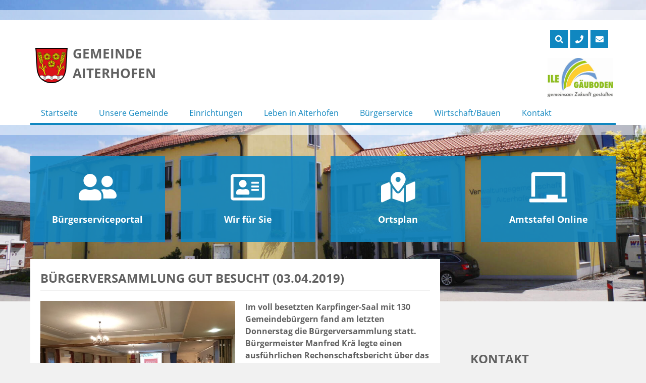

--- FILE ---
content_type: text/html; charset=UTF-8
request_url: https://www.aiterhofen.de/archiv-2019/buergerversammlung-gut-besucht-03-04-2019/
body_size: 16637
content:
<!doctype html>
<html lang="de">
<head>
	<meta charset="UTF-8">
	<meta name="viewport" content="width=device-width, initial-scale=1">
    <meta name="handheldfriendly" content="true" />
	<link rel="profile" href="https://gmpg.org/xfn/11">

    <!-- Stylesheet -->
    <link data-minify="1" rel="stylesheet" href="https://www.aiterhofen.de/wp-content/cache/min/1/wp-content/themes/gemeinde/assets/css/stylesheet.css?ver=1765785262">

    <!--    Preload Fonts-->
    <link rel="preload" href="https://www.aiterhofen.de/wp-content/themes/gemeinde/assets/webfonts/opensans/open-sans-v15-latin-300.woff2" as="font" type="font/woff2" crossorigin>
    <link rel="preload" href="https://www.aiterhofen.de/wp-content/themes/gemeinde/assets/webfonts/opensans/open-sans-v15-latin-regular.woff2" as="font" type="font/woff2" crossorigin>
    <link rel="preload" href="https://www.aiterhofen.de/wp-content/themes/gemeinde/assets/webfonts/opensans/open-sans-v15-latin-700.woff2" as="font" type="font/woff2" crossorigin>
    <link rel="preload" href="https://www.aiterhofen.de/wp-content/themes/gemeinde/assets/webfonts/fontawesome/fa-light-300.woff2" as="font" type="font/woff2" crossorigin>
    <link rel="preload" href="https://www.aiterhofen.de/wp-content/themes/gemeinde/assets/webfonts/fontawesome/fa-solid-900.woff2" as="font" type="font/woff2" crossorigin>
    <link rel="preload" href="https://www.aiterhofen.de/wp-content/themes/gemeinde/assets/webfonts/fontawesome/fa-regular-400.woff2" as="font" type="font/woff2" crossorigin>
    <link rel="preload" href="https://www.aiterhofen.de/wp-content/themes/gemeinde/assets/webfonts/fontawesome/fa-brands-400.woff2" as="font" type="font/woff2" crossorigin>
    <link rel="preload" href="https://www.aiterhofen.de/wp-content/themes/gemeinde/assets/webfonts/fontawesome/fa-duotone-900.woff2" as="font" type="font/woff2" crossorigin>


    <!-- FontAwsome -->
    <link data-minify="1" rel="stylesheet" href="https://www.aiterhofen.de/wp-content/cache/min/1/wp-content/themes/gemeinde/assets/css/fontawesome/all.css?ver=1765785262">

    <!-- Favicons -->
    <link rel="apple-touch-icon" sizes="57x57" href="https://www.aiterhofen.de/wp-content/themes/gemeinde/assets/img/favicons/apple-icon-57x57.png">
    <link rel="apple-touch-icon" sizes="60x60" href="https://www.aiterhofen.de/wp-content/themes/gemeinde/assets/img/favicons/apple-icon-60x60.png">
    <link rel="apple-touch-icon" sizes="72x72" href="https://www.aiterhofen.de/wp-content/themes/gemeinde/assets/img/favicons/apple-icon-72x72.png">
    <link rel="apple-touch-icon" sizes="76x76" href="https://www.aiterhofen.de/wp-content/themes/gemeinde/assets/img/favicons/apple-icon-76x76.png">
    <link rel="apple-touch-icon" sizes="114x114" href="https://www.aiterhofen.de/wp-content/themes/gemeinde/assets/img/favicons/apple-icon-114x114.png">
    <link rel="apple-touch-icon" sizes="120x120" href="https://www.aiterhofen.de/wp-content/themes/gemeinde/assets/img/favicons/apple-icon-120x120.png">
    <link rel="apple-touch-icon" sizes="144x144" href="https://www.aiterhofen.de/wp-content/themes/gemeinde/assets/img/favicons/apple-icon-144x144.png">
    <link rel="apple-touch-icon" sizes="152x152" href="https://www.aiterhofen.de/wp-content/themes/gemeinde/assets/img/favicons/apple-icon-152x152.png">
    <link rel="apple-touch-icon" sizes="180x180" href="https://www.aiterhofen.de/wp-content/themes/gemeinde/assets/img/favicons/apple-icon-180x180.png">
    <link rel="icon" type="image/png" sizes="192x192"  href="https://www.aiterhofen.de/wp-content/themes/gemeinde/assets/img/favicons/android-icon-192x192.png">
    <link rel="icon" type="image/png" sizes="32x32" href="https://www.aiterhofen.de/wp-content/themes/gemeinde/assets/img/favicons/favicon-32x32.png">
    <link rel="icon" type="image/png" sizes="96x96" href="https://www.aiterhofen.de/wp-content/themes/gemeinde/assets/img/favicons/favicon-96x96.png">
    <link rel="icon" type="image/png" sizes="16x16" href="https://www.aiterhofen.de/wp-content/themes/gemeinde/assets/img/favicons/favicon-16x16.png">
    <link rel="manifest" href="https://www.aiterhofen.de/wp-content/themes/gemeinde/assets/img/favicons/manifest.json">
    <meta name="msapplication-TileColor" content="#ffffff">
    <meta name="msapplication-TileImage" content="https://www.aiterhofen.de/wp-content/themes/gemeinde/assets/img/favicons/ms-icon-144x144.png">
    <meta name="theme-color" content="#ffffff">

    
	

<meta name='robots' content='index, follow, max-image-preview:large, max-snippet:-1, max-video-preview:-1' />

	<!-- This site is optimized with the Yoast SEO plugin v26.5 - https://yoast.com/wordpress/plugins/seo/ -->
	<title>Bürgerversammlung gut besucht (03.04.2019) - Gemeinde Aiterhofen</title>
	<meta name="description" content="Im voll besetzten Karpfinger-Saal mit 130 Gemeindebürgern fand am letzten Donnerstag die Bürgerversammlung statt." />
	<link rel="canonical" href="https://www.aiterhofen.de/archiv-2019/buergerversammlung-gut-besucht-03-04-2019/" />
	<meta property="og:locale" content="de_DE" />
	<meta property="og:type" content="article" />
	<meta property="og:title" content="Bürgerversammlung gut besucht (03.04.2019) - Gemeinde Aiterhofen" />
	<meta property="og:description" content="Im voll besetzten Karpfinger-Saal mit 130 Gemeindebürgern fand am letzten Donnerstag die Bürgerversammlung statt." />
	<meta property="og:url" content="https://www.aiterhofen.de/archiv-2019/buergerversammlung-gut-besucht-03-04-2019/" />
	<meta property="og:site_name" content="Gemeinde Aiterhofen" />
	<meta property="article:published_time" content="2019-04-03T07:35:00+00:00" />
	<meta property="article:modified_time" content="2020-12-21T14:38:30+00:00" />
	<meta property="og:image" content="https://www.aiterhofen.de/wp-content/uploads/2020/10/l_6380.edcfdfaf1f132fa5a6e767c296f79a19.jpg" />
	<meta property="og:image:width" content="768" />
	<meta property="og:image:height" content="576" />
	<meta property="og:image:type" content="image/jpeg" />
	<meta name="author" content="Sandra Stöckel" />
	<meta name="twitter:card" content="summary_large_image" />
	<meta name="twitter:label1" content="Verfasst von" />
	<meta name="twitter:data1" content="Sandra Stöckel" />
	<meta name="twitter:label2" content="Geschätzte Lesezeit" />
	<meta name="twitter:data2" content="5 Minuten" />
	<script type="application/ld+json" class="yoast-schema-graph">{"@context":"https://schema.org","@graph":[{"@type":"WebPage","@id":"https://www.aiterhofen.de/archiv-2019/buergerversammlung-gut-besucht-03-04-2019/","url":"https://www.aiterhofen.de/archiv-2019/buergerversammlung-gut-besucht-03-04-2019/","name":"Bürgerversammlung gut besucht (03.04.2019) - Gemeinde Aiterhofen","isPartOf":{"@id":"https://www.aiterhofen.de/#website"},"primaryImageOfPage":{"@id":"https://www.aiterhofen.de/archiv-2019/buergerversammlung-gut-besucht-03-04-2019/#primaryimage"},"image":{"@id":"https://www.aiterhofen.de/archiv-2019/buergerversammlung-gut-besucht-03-04-2019/#primaryimage"},"thumbnailUrl":"https://www.aiterhofen.de/wp-content/uploads/2020/10/l_6380.edcfdfaf1f132fa5a6e767c296f79a19.jpg","datePublished":"2019-04-03T07:35:00+00:00","dateModified":"2020-12-21T14:38:30+00:00","author":{"@id":"https://www.aiterhofen.de/#/schema/person/07e1381e36f4554c82de008213ade683"},"description":"Im voll besetzten Karpfinger-Saal mit 130 Gemeindebürgern fand am letzten Donnerstag die Bürgerversammlung statt.","breadcrumb":{"@id":"https://www.aiterhofen.de/archiv-2019/buergerversammlung-gut-besucht-03-04-2019/#breadcrumb"},"inLanguage":"de","potentialAction":[{"@type":"ReadAction","target":["https://www.aiterhofen.de/archiv-2019/buergerversammlung-gut-besucht-03-04-2019/"]}]},{"@type":"ImageObject","inLanguage":"de","@id":"https://www.aiterhofen.de/archiv-2019/buergerversammlung-gut-besucht-03-04-2019/#primaryimage","url":"https://www.aiterhofen.de/wp-content/uploads/2020/10/l_6380.edcfdfaf1f132fa5a6e767c296f79a19.jpg","contentUrl":"https://www.aiterhofen.de/wp-content/uploads/2020/10/l_6380.edcfdfaf1f132fa5a6e767c296f79a19.jpg","width":768,"height":576,"caption":"gut besuchte Bürgerversammlung"},{"@type":"BreadcrumbList","@id":"https://www.aiterhofen.de/archiv-2019/buergerversammlung-gut-besucht-03-04-2019/#breadcrumb","itemListElement":[{"@type":"ListItem","position":1,"name":"Startseite","item":"https://www.aiterhofen.de/"},{"@type":"ListItem","position":2,"name":"Bürgerversammlung gut besucht (03.04.2019)"}]},{"@type":"WebSite","@id":"https://www.aiterhofen.de/#website","url":"https://www.aiterhofen.de/","name":"Gemeinde Aiterhofen","description":"","potentialAction":[{"@type":"SearchAction","target":{"@type":"EntryPoint","urlTemplate":"https://www.aiterhofen.de/?s={search_term_string}"},"query-input":{"@type":"PropertyValueSpecification","valueRequired":true,"valueName":"search_term_string"}}],"inLanguage":"de"},{"@type":"Person","@id":"https://www.aiterhofen.de/#/schema/person/07e1381e36f4554c82de008213ade683","name":"Sandra Stöckel"}]}</script>
	<!-- / Yoast SEO plugin. -->



<link rel="alternate" type="application/rss+xml" title="Gemeinde Aiterhofen &raquo; Feed" href="https://www.aiterhofen.de/feed/" />
<link rel="alternate" type="application/rss+xml" title="Gemeinde Aiterhofen &raquo; Kommentar-Feed" href="https://www.aiterhofen.de/comments/feed/" />
<link rel="alternate" title="oEmbed (JSON)" type="application/json+oembed" href="https://www.aiterhofen.de/wp-json/oembed/1.0/embed?url=https%3A%2F%2Fwww.aiterhofen.de%2Farchiv-2019%2Fbuergerversammlung-gut-besucht-03-04-2019%2F" />
<link rel="alternate" title="oEmbed (XML)" type="text/xml+oembed" href="https://www.aiterhofen.de/wp-json/oembed/1.0/embed?url=https%3A%2F%2Fwww.aiterhofen.de%2Farchiv-2019%2Fbuergerversammlung-gut-besucht-03-04-2019%2F&#038;format=xml" />
<style id='wp-img-auto-sizes-contain-inline-css' type='text/css'>
img:is([sizes=auto i],[sizes^="auto," i]){contain-intrinsic-size:3000px 1500px}
/*# sourceURL=wp-img-auto-sizes-contain-inline-css */
</style>
<style id='wp-emoji-styles-inline-css' type='text/css'>

	img.wp-smiley, img.emoji {
		display: inline !important;
		border: none !important;
		box-shadow: none !important;
		height: 1em !important;
		width: 1em !important;
		margin: 0 0.07em !important;
		vertical-align: -0.1em !important;
		background: none !important;
		padding: 0 !important;
	}
/*# sourceURL=wp-emoji-styles-inline-css */
</style>
<style id='wp-block-library-inline-css' type='text/css'>
:root{--wp-block-synced-color:#7a00df;--wp-block-synced-color--rgb:122,0,223;--wp-bound-block-color:var(--wp-block-synced-color);--wp-editor-canvas-background:#ddd;--wp-admin-theme-color:#007cba;--wp-admin-theme-color--rgb:0,124,186;--wp-admin-theme-color-darker-10:#006ba1;--wp-admin-theme-color-darker-10--rgb:0,107,160.5;--wp-admin-theme-color-darker-20:#005a87;--wp-admin-theme-color-darker-20--rgb:0,90,135;--wp-admin-border-width-focus:2px}@media (min-resolution:192dpi){:root{--wp-admin-border-width-focus:1.5px}}.wp-element-button{cursor:pointer}:root .has-very-light-gray-background-color{background-color:#eee}:root .has-very-dark-gray-background-color{background-color:#313131}:root .has-very-light-gray-color{color:#eee}:root .has-very-dark-gray-color{color:#313131}:root .has-vivid-green-cyan-to-vivid-cyan-blue-gradient-background{background:linear-gradient(135deg,#00d084,#0693e3)}:root .has-purple-crush-gradient-background{background:linear-gradient(135deg,#34e2e4,#4721fb 50%,#ab1dfe)}:root .has-hazy-dawn-gradient-background{background:linear-gradient(135deg,#faaca8,#dad0ec)}:root .has-subdued-olive-gradient-background{background:linear-gradient(135deg,#fafae1,#67a671)}:root .has-atomic-cream-gradient-background{background:linear-gradient(135deg,#fdd79a,#004a59)}:root .has-nightshade-gradient-background{background:linear-gradient(135deg,#330968,#31cdcf)}:root .has-midnight-gradient-background{background:linear-gradient(135deg,#020381,#2874fc)}:root{--wp--preset--font-size--normal:16px;--wp--preset--font-size--huge:42px}.has-regular-font-size{font-size:1em}.has-larger-font-size{font-size:2.625em}.has-normal-font-size{font-size:var(--wp--preset--font-size--normal)}.has-huge-font-size{font-size:var(--wp--preset--font-size--huge)}.has-text-align-center{text-align:center}.has-text-align-left{text-align:left}.has-text-align-right{text-align:right}.has-fit-text{white-space:nowrap!important}#end-resizable-editor-section{display:none}.aligncenter{clear:both}.items-justified-left{justify-content:flex-start}.items-justified-center{justify-content:center}.items-justified-right{justify-content:flex-end}.items-justified-space-between{justify-content:space-between}.screen-reader-text{border:0;clip-path:inset(50%);height:1px;margin:-1px;overflow:hidden;padding:0;position:absolute;width:1px;word-wrap:normal!important}.screen-reader-text:focus{background-color:#ddd;clip-path:none;color:#444;display:block;font-size:1em;height:auto;left:5px;line-height:normal;padding:15px 23px 14px;text-decoration:none;top:5px;width:auto;z-index:100000}html :where(.has-border-color){border-style:solid}html :where([style*=border-top-color]){border-top-style:solid}html :where([style*=border-right-color]){border-right-style:solid}html :where([style*=border-bottom-color]){border-bottom-style:solid}html :where([style*=border-left-color]){border-left-style:solid}html :where([style*=border-width]){border-style:solid}html :where([style*=border-top-width]){border-top-style:solid}html :where([style*=border-right-width]){border-right-style:solid}html :where([style*=border-bottom-width]){border-bottom-style:solid}html :where([style*=border-left-width]){border-left-style:solid}html :where(img[class*=wp-image-]){height:auto;max-width:100%}:where(figure){margin:0 0 1em}html :where(.is-position-sticky){--wp-admin--admin-bar--position-offset:var(--wp-admin--admin-bar--height,0px)}@media screen and (max-width:600px){html :where(.is-position-sticky){--wp-admin--admin-bar--position-offset:0px}}

/*# sourceURL=wp-block-library-inline-css */
</style><style id='wp-block-paragraph-inline-css' type='text/css'>
.is-small-text{font-size:.875em}.is-regular-text{font-size:1em}.is-large-text{font-size:2.25em}.is-larger-text{font-size:3em}.has-drop-cap:not(:focus):first-letter{float:left;font-size:8.4em;font-style:normal;font-weight:100;line-height:.68;margin:.05em .1em 0 0;text-transform:uppercase}body.rtl .has-drop-cap:not(:focus):first-letter{float:none;margin-left:.1em}p.has-drop-cap.has-background{overflow:hidden}:root :where(p.has-background){padding:1.25em 2.375em}:where(p.has-text-color:not(.has-link-color)) a{color:inherit}p.has-text-align-left[style*="writing-mode:vertical-lr"],p.has-text-align-right[style*="writing-mode:vertical-rl"]{rotate:180deg}
/*# sourceURL=https://www.aiterhofen.de/wp-includes/blocks/paragraph/style.min.css */
</style>
<style id='global-styles-inline-css' type='text/css'>
:root{--wp--preset--aspect-ratio--square: 1;--wp--preset--aspect-ratio--4-3: 4/3;--wp--preset--aspect-ratio--3-4: 3/4;--wp--preset--aspect-ratio--3-2: 3/2;--wp--preset--aspect-ratio--2-3: 2/3;--wp--preset--aspect-ratio--16-9: 16/9;--wp--preset--aspect-ratio--9-16: 9/16;--wp--preset--color--black: #000000;--wp--preset--color--cyan-bluish-gray: #abb8c3;--wp--preset--color--white: #ffffff;--wp--preset--color--pale-pink: #f78da7;--wp--preset--color--vivid-red: #cf2e2e;--wp--preset--color--luminous-vivid-orange: #ff6900;--wp--preset--color--luminous-vivid-amber: #fcb900;--wp--preset--color--light-green-cyan: #7bdcb5;--wp--preset--color--vivid-green-cyan: #00d084;--wp--preset--color--pale-cyan-blue: #8ed1fc;--wp--preset--color--vivid-cyan-blue: #0693e3;--wp--preset--color--vivid-purple: #9b51e0;--wp--preset--gradient--vivid-cyan-blue-to-vivid-purple: linear-gradient(135deg,rgb(6,147,227) 0%,rgb(155,81,224) 100%);--wp--preset--gradient--light-green-cyan-to-vivid-green-cyan: linear-gradient(135deg,rgb(122,220,180) 0%,rgb(0,208,130) 100%);--wp--preset--gradient--luminous-vivid-amber-to-luminous-vivid-orange: linear-gradient(135deg,rgb(252,185,0) 0%,rgb(255,105,0) 100%);--wp--preset--gradient--luminous-vivid-orange-to-vivid-red: linear-gradient(135deg,rgb(255,105,0) 0%,rgb(207,46,46) 100%);--wp--preset--gradient--very-light-gray-to-cyan-bluish-gray: linear-gradient(135deg,rgb(238,238,238) 0%,rgb(169,184,195) 100%);--wp--preset--gradient--cool-to-warm-spectrum: linear-gradient(135deg,rgb(74,234,220) 0%,rgb(151,120,209) 20%,rgb(207,42,186) 40%,rgb(238,44,130) 60%,rgb(251,105,98) 80%,rgb(254,248,76) 100%);--wp--preset--gradient--blush-light-purple: linear-gradient(135deg,rgb(255,206,236) 0%,rgb(152,150,240) 100%);--wp--preset--gradient--blush-bordeaux: linear-gradient(135deg,rgb(254,205,165) 0%,rgb(254,45,45) 50%,rgb(107,0,62) 100%);--wp--preset--gradient--luminous-dusk: linear-gradient(135deg,rgb(255,203,112) 0%,rgb(199,81,192) 50%,rgb(65,88,208) 100%);--wp--preset--gradient--pale-ocean: linear-gradient(135deg,rgb(255,245,203) 0%,rgb(182,227,212) 50%,rgb(51,167,181) 100%);--wp--preset--gradient--electric-grass: linear-gradient(135deg,rgb(202,248,128) 0%,rgb(113,206,126) 100%);--wp--preset--gradient--midnight: linear-gradient(135deg,rgb(2,3,129) 0%,rgb(40,116,252) 100%);--wp--preset--font-size--small: 13px;--wp--preset--font-size--medium: 20px;--wp--preset--font-size--large: 36px;--wp--preset--font-size--x-large: 42px;--wp--preset--spacing--20: 0.44rem;--wp--preset--spacing--30: 0.67rem;--wp--preset--spacing--40: 1rem;--wp--preset--spacing--50: 1.5rem;--wp--preset--spacing--60: 2.25rem;--wp--preset--spacing--70: 3.38rem;--wp--preset--spacing--80: 5.06rem;--wp--preset--shadow--natural: 6px 6px 9px rgba(0, 0, 0, 0.2);--wp--preset--shadow--deep: 12px 12px 50px rgba(0, 0, 0, 0.4);--wp--preset--shadow--sharp: 6px 6px 0px rgba(0, 0, 0, 0.2);--wp--preset--shadow--outlined: 6px 6px 0px -3px rgb(255, 255, 255), 6px 6px rgb(0, 0, 0);--wp--preset--shadow--crisp: 6px 6px 0px rgb(0, 0, 0);}:where(.is-layout-flex){gap: 0.5em;}:where(.is-layout-grid){gap: 0.5em;}body .is-layout-flex{display: flex;}.is-layout-flex{flex-wrap: wrap;align-items: center;}.is-layout-flex > :is(*, div){margin: 0;}body .is-layout-grid{display: grid;}.is-layout-grid > :is(*, div){margin: 0;}:where(.wp-block-columns.is-layout-flex){gap: 2em;}:where(.wp-block-columns.is-layout-grid){gap: 2em;}:where(.wp-block-post-template.is-layout-flex){gap: 1.25em;}:where(.wp-block-post-template.is-layout-grid){gap: 1.25em;}.has-black-color{color: var(--wp--preset--color--black) !important;}.has-cyan-bluish-gray-color{color: var(--wp--preset--color--cyan-bluish-gray) !important;}.has-white-color{color: var(--wp--preset--color--white) !important;}.has-pale-pink-color{color: var(--wp--preset--color--pale-pink) !important;}.has-vivid-red-color{color: var(--wp--preset--color--vivid-red) !important;}.has-luminous-vivid-orange-color{color: var(--wp--preset--color--luminous-vivid-orange) !important;}.has-luminous-vivid-amber-color{color: var(--wp--preset--color--luminous-vivid-amber) !important;}.has-light-green-cyan-color{color: var(--wp--preset--color--light-green-cyan) !important;}.has-vivid-green-cyan-color{color: var(--wp--preset--color--vivid-green-cyan) !important;}.has-pale-cyan-blue-color{color: var(--wp--preset--color--pale-cyan-blue) !important;}.has-vivid-cyan-blue-color{color: var(--wp--preset--color--vivid-cyan-blue) !important;}.has-vivid-purple-color{color: var(--wp--preset--color--vivid-purple) !important;}.has-black-background-color{background-color: var(--wp--preset--color--black) !important;}.has-cyan-bluish-gray-background-color{background-color: var(--wp--preset--color--cyan-bluish-gray) !important;}.has-white-background-color{background-color: var(--wp--preset--color--white) !important;}.has-pale-pink-background-color{background-color: var(--wp--preset--color--pale-pink) !important;}.has-vivid-red-background-color{background-color: var(--wp--preset--color--vivid-red) !important;}.has-luminous-vivid-orange-background-color{background-color: var(--wp--preset--color--luminous-vivid-orange) !important;}.has-luminous-vivid-amber-background-color{background-color: var(--wp--preset--color--luminous-vivid-amber) !important;}.has-light-green-cyan-background-color{background-color: var(--wp--preset--color--light-green-cyan) !important;}.has-vivid-green-cyan-background-color{background-color: var(--wp--preset--color--vivid-green-cyan) !important;}.has-pale-cyan-blue-background-color{background-color: var(--wp--preset--color--pale-cyan-blue) !important;}.has-vivid-cyan-blue-background-color{background-color: var(--wp--preset--color--vivid-cyan-blue) !important;}.has-vivid-purple-background-color{background-color: var(--wp--preset--color--vivid-purple) !important;}.has-black-border-color{border-color: var(--wp--preset--color--black) !important;}.has-cyan-bluish-gray-border-color{border-color: var(--wp--preset--color--cyan-bluish-gray) !important;}.has-white-border-color{border-color: var(--wp--preset--color--white) !important;}.has-pale-pink-border-color{border-color: var(--wp--preset--color--pale-pink) !important;}.has-vivid-red-border-color{border-color: var(--wp--preset--color--vivid-red) !important;}.has-luminous-vivid-orange-border-color{border-color: var(--wp--preset--color--luminous-vivid-orange) !important;}.has-luminous-vivid-amber-border-color{border-color: var(--wp--preset--color--luminous-vivid-amber) !important;}.has-light-green-cyan-border-color{border-color: var(--wp--preset--color--light-green-cyan) !important;}.has-vivid-green-cyan-border-color{border-color: var(--wp--preset--color--vivid-green-cyan) !important;}.has-pale-cyan-blue-border-color{border-color: var(--wp--preset--color--pale-cyan-blue) !important;}.has-vivid-cyan-blue-border-color{border-color: var(--wp--preset--color--vivid-cyan-blue) !important;}.has-vivid-purple-border-color{border-color: var(--wp--preset--color--vivid-purple) !important;}.has-vivid-cyan-blue-to-vivid-purple-gradient-background{background: var(--wp--preset--gradient--vivid-cyan-blue-to-vivid-purple) !important;}.has-light-green-cyan-to-vivid-green-cyan-gradient-background{background: var(--wp--preset--gradient--light-green-cyan-to-vivid-green-cyan) !important;}.has-luminous-vivid-amber-to-luminous-vivid-orange-gradient-background{background: var(--wp--preset--gradient--luminous-vivid-amber-to-luminous-vivid-orange) !important;}.has-luminous-vivid-orange-to-vivid-red-gradient-background{background: var(--wp--preset--gradient--luminous-vivid-orange-to-vivid-red) !important;}.has-very-light-gray-to-cyan-bluish-gray-gradient-background{background: var(--wp--preset--gradient--very-light-gray-to-cyan-bluish-gray) !important;}.has-cool-to-warm-spectrum-gradient-background{background: var(--wp--preset--gradient--cool-to-warm-spectrum) !important;}.has-blush-light-purple-gradient-background{background: var(--wp--preset--gradient--blush-light-purple) !important;}.has-blush-bordeaux-gradient-background{background: var(--wp--preset--gradient--blush-bordeaux) !important;}.has-luminous-dusk-gradient-background{background: var(--wp--preset--gradient--luminous-dusk) !important;}.has-pale-ocean-gradient-background{background: var(--wp--preset--gradient--pale-ocean) !important;}.has-electric-grass-gradient-background{background: var(--wp--preset--gradient--electric-grass) !important;}.has-midnight-gradient-background{background: var(--wp--preset--gradient--midnight) !important;}.has-small-font-size{font-size: var(--wp--preset--font-size--small) !important;}.has-medium-font-size{font-size: var(--wp--preset--font-size--medium) !important;}.has-large-font-size{font-size: var(--wp--preset--font-size--large) !important;}.has-x-large-font-size{font-size: var(--wp--preset--font-size--x-large) !important;}
/*# sourceURL=global-styles-inline-css */
</style>

<style id='classic-theme-styles-inline-css' type='text/css'>
/*! This file is auto-generated */
.wp-block-button__link{color:#fff;background-color:#32373c;border-radius:9999px;box-shadow:none;text-decoration:none;padding:calc(.667em + 2px) calc(1.333em + 2px);font-size:1.125em}.wp-block-file__button{background:#32373c;color:#fff;text-decoration:none}
/*# sourceURL=/wp-includes/css/classic-themes.min.css */
</style>
<style id='awmp-map-inline-css' type='text/css'>
/*
* Prefixed by https://autoprefixer.github.io
* PostCSS: v7.0.29,
* Autoprefixer: v9.7.6
* Browsers: last 4 version
*/

.awmp-map {
    text-align: center;
    font-family: "Georgia", "serif";
    font-weight: 100;
    background-size: cover;
    background-repeat: no-repeat;
    background-position: center center;
    max-width: 100%;
}

.awmp-map span, .awmp-map a, .awmp-map a:hover {
    cursor: pointer;
    text-decoration: underline;
    z-index: 100000;
}

.awmp-map span, .awmp-map a, .awmp-map h3, .awmp-map p {
    color: grey !important;
}

.awmp_map_wrapper { 
    vertical-align: middle;
    background-size: cover !important;
    height: 100%;
    display: -webkit-box;
    display: -ms-flexbox;
    display: flex;
    -webkit-box-align: center;
        -ms-flex-align: center;
            align-items: center;
    -webkit-box-pack: center;
        -ms-flex-pack: center;
            justify-content: center;
    -webkit-box-orient: vertical;
    -webkit-box-direction: normal;
        -ms-flex-direction: column;
            flex-direction: column;
}

.awmp-icon {
    margin: 0 auto;
    width: 300px;
    height: 190px;
}
/*# sourceURL=awmp-map-inline-css */
</style>
<link data-minify="1" rel='stylesheet' id='awpm_style-css' href='https://www.aiterhofen.de/wp-content/cache/min/1/wp-content/plugins/aweos-google-maps-iframe-load-per-click/style.css?ver=1765785262' type='text/css' media='all' />
<link data-minify="1" rel='stylesheet' id='ditty-news-ticker-font-css' href='https://www.aiterhofen.de/wp-content/cache/min/1/wp-content/plugins/ditty-news-ticker/legacy/inc/static/libs/fontastic/styles.css?ver=1765785262' type='text/css' media='all' />
<link data-minify="1" rel='stylesheet' id='ditty-news-ticker-css' href='https://www.aiterhofen.de/wp-content/cache/min/1/wp-content/plugins/ditty-news-ticker/legacy/inc/static/css/style.css?ver=1765785262' type='text/css' media='all' />
<link data-minify="1" rel='stylesheet' id='ditty-displays-css' href='https://www.aiterhofen.de/wp-content/cache/min/1/wp-content/plugins/ditty-news-ticker/build/dittyDisplays.css?ver=1765785262' type='text/css' media='all' />
<link rel='stylesheet' id='events-manager-css' href='https://www.aiterhofen.de/wp-content/plugins/events-manager/includes/css/events-manager.min.css?ver=7.2.3' type='text/css' media='all' />
<style id='events-manager-inline-css' type='text/css'>
body .em { --font-family : inherit; --font-weight : inherit; --font-size : 1em; --line-height : inherit; }
/*# sourceURL=events-manager-inline-css */
</style>
<link data-minify="1" rel='stylesheet' id='dantheme-style-css' href='https://www.aiterhofen.de/wp-content/cache/min/1/wp-content/themes/gemeinde/style.css?ver=1765785262' type='text/css' media='all' />
<link rel='stylesheet' id='fancybox-css' href='https://www.aiterhofen.de/wp-content/plugins/easy-fancybox/fancybox/1.5.4/jquery.fancybox.min.css?ver=6.9' type='text/css' media='screen' />
<style id='fancybox-inline-css' type='text/css'>
#fancybox-outer{background:#ffffff}#fancybox-content{background:#ffffff;border-color:#ffffff;color:#000000;}#fancybox-title,#fancybox-title-float-main{color:#fff}
/*# sourceURL=fancybox-inline-css */
</style>
<script type="text/javascript" src="https://www.aiterhofen.de/wp-content/themes/gemeinde/assets/lib/jquery-3.4.1.min.js?ver=6.9" id="jquery-js"></script>













<script type="text/javascript" id="events-manager-js-extra">
/* <![CDATA[ */
var EM = {"ajaxurl":"https://www.aiterhofen.de/wp-admin/admin-ajax.php","locationajaxurl":"https://www.aiterhofen.de/wp-admin/admin-ajax.php?action=locations_search","firstDay":"1","locale":"de","dateFormat":"yy-mm-dd","ui_css":"https://www.aiterhofen.de/wp-content/plugins/events-manager/includes/css/jquery-ui/build.min.css","show24hours":"1","is_ssl":"1","autocomplete_limit":"10","calendar":{"breakpoints":{"small":560,"medium":908,"large":false},"month_format":"M Y"},"phone":"","datepicker":{"format":"d.m.Y","locale":"de"},"search":{"breakpoints":{"small":650,"medium":850,"full":false}},"url":"https://www.aiterhofen.de/wp-content/plugins/events-manager","assets":{"input.em-uploader":{"js":{"em-uploader":{"url":"https://www.aiterhofen.de/wp-content/plugins/events-manager/includes/js/em-uploader.js?v=7.2.3","event":"em_uploader_ready"}}},".em-event-editor":{"js":{"event-editor":{"url":"https://www.aiterhofen.de/wp-content/plugins/events-manager/includes/js/events-manager-event-editor.js?v=7.2.3","event":"em_event_editor_ready"}},"css":{"event-editor":"https://www.aiterhofen.de/wp-content/plugins/events-manager/includes/css/events-manager-event-editor.min.css?v=7.2.3"}},".em-recurrence-sets, .em-timezone":{"js":{"luxon":{"url":"luxon/luxon.js?v=7.2.3","event":"em_luxon_ready"}}},".em-booking-form, #em-booking-form, .em-booking-recurring, .em-event-booking-form":{"js":{"em-bookings":{"url":"https://www.aiterhofen.de/wp-content/plugins/events-manager/includes/js/bookingsform.js?v=7.2.3","event":"em_booking_form_js_loaded"}}},"#em-opt-archetypes":{"js":{"archetypes":"https://www.aiterhofen.de/wp-content/plugins/events-manager/includes/js/admin-archetype-editor.js?v=7.2.3","archetypes_ms":"https://www.aiterhofen.de/wp-content/plugins/events-manager/includes/js/admin-archetypes.js?v=7.2.3","qs":"qs/qs.js?v=7.2.3"}}},"cached":"1","txt_search":"Suche nach Veranstaltung","txt_searching":"Suche...","txt_loading":"Wird geladen\u00a0\u2026"};
//# sourceURL=events-manager-js-extra
/* ]]> */
</script>


<link rel="https://api.w.org/" href="https://www.aiterhofen.de/wp-json/" /><link rel="alternate" title="JSON" type="application/json" href="https://www.aiterhofen.de/wp-json/wp/v2/posts/888" /><link rel='shortlink' href='https://www.aiterhofen.de/?p=888' />
		<style type="text/css" id="wp-custom-css">
			#fancybox-wrap {
  z-index: 9999999 !important;
}
#fancybox-overlay {
  z-index: 999999 !important;
}		</style>
		
    <!-- Mobile Detect -->
    
    <!-- LESS Compiler -->
	

    <!-- JS für Suche -->
    
	
		


<meta name="generator" content="WP Rocket 3.20.2" data-wpr-features="wpr_defer_js wpr_minify_concatenate_js wpr_minify_css wpr_desktop" /></head>

<body class="wp-singular post-template-default single single-post postid-888 single-format-standard wp-theme-gemeinde ">
<div data-rocket-location-hash="54257ff4dc2eb7aae68fa23eb5f11e06" id="page" class="site">
	<a class="skip-link screen-reader-text" href="#content">Skip to content</a>

    
    <!-- Multithumnail -->
    <div data-rocket-location-hash="789f52b6bae57c7cd325ffbf0d56c900" class="space"></div>
            <div data-rocket-location-hash="7de8cd700a4ee6e733af1a93cc0b1d5e" class="slider">
            <div data-rocket-location-hash="ec21ef4363f35625192e5fd4030e3673" class="header-img-cat" style="background-image: url(https://www.aiterhofen.de/wp-content/uploads/2020/11/verwaltungsgemeinschaft-aiterhofen-1.jpg)"> <!-- Ausgabe -->
            </div>
        </div>

    

    <header data-rocket-location-hash="9b15c6757b84619e23003335bf75e9f3" id="masthead" class="site-header">
        <div data-rocket-location-hash="c6b596319bceba9ce004dfe83d3f3826" class="header-background">
            <div data-rocket-location-hash="378a3e4dbe608afcb36b41b953e53403" class="inner">
                <div class="site-branding">
                    <span class="site-title">
                    <a class="logo" href="https://www.aiterhofen.de/" title="Gemeinde Aiterhofen" rel="home">
                        <span class="bloginfo">Gemeinde Aiterhofen</span>
                        <img src="https://www.aiterhofen.de/wp-content/themes/gemeinde/assets/img/aiterhofen-logo.png" alt="Gemeinde Aiterhofen Logo">
                        <span class="name-logo">Gemeinde <br>Aiterhofen</span>
                    </a>
                    </span>
                </div>

                <div class="flex-icons-logo">
                    <div class="icons-header">
                        <!-- Search -->
                        <div id="show" class="sidebar-icons--search">
                            <div class="sidebar-icons--icon">
                                <i class="far fa-search"></i>
                                <div class="tooltip-text">Suche</div>
                            </div>
                        </div>
                        <div id="searchbox" class="searchbox" style="display: none">

                            <div class="inner-search">
                                <div class="container-searchbox">
                                    <div class="searchbox--topbar">
                                        <div class="inner">
                                            <h2 class="entry-title headline-white">Suche</h2>
                                        </div>
                                        <i id="hide" class="fas fa-times-circle"></i>
                                    </div>
                                    <div class="inner icon-form">
                                        <form action="/" method="get">
                                            <input class="searchbox--input" placeholder="Suchbegriff eingeben" type="text" name="s" id="search" value="" />
                                            <input type="submit" class="search-submit" value=""   />
                                        </form>
                                    </div>
                                </div>
                            </div>
                        </div>
                        <!-- Search Ende -->

                        <div class="phone">
                            <a href="tel:+49942199690"><i class="fas fa-phone"></i></a>
                            <div class="tooltip-text">Anrufen</div>
                        </div>

                        <div class="mail">
                            <a href="mailto:&#x76;o&#x72;&#122;&#x69;&#x6d;m&#x65;&#114;&#x40;&#x61;i&#x74;&#101;&#x72;&#x68;o&#x66;&#101;&#x6e;&#x2e;d&#x65;" target="_blank"><i class="fas fa-envelope"></i></a>
                            <div class="tooltip-text">Mail</div>
                        </div>
                    </div>

                    <div class="ile-logo">
                        <a href="https://www.ile-gaeuboden.de" target="_blank">
                            <img alt="ILE Gäuboden Logo" src="https://www.aiterhofen.de/wp-content/themes/gemeinde/assets/img/logo-ile-gaeuboden.jpg"/>
                        </a>
                    </div>
                </div>

            </div>


            <div class="navbar">
                <div class="inner">
                    <nav id="site-navigation" class="main-navigation mainNavigation">
                        <button class="menu-toggle" aria-controls="primary-menu" aria-expanded="false"><i class="far fa-bars"></i>                        </button>
                        <div class="menu-hauptmenue-container"><ul id="primary-menu" class="menu"> <li class="closebtn"><a onclick="closebtn()"><i class="far fa-times"></i></a></li><li id="menu-item-335" class="menu-item menu-item-type-post_type menu-item-object-page menu-item-home current-post-parent menu-item-has-children menu-item-335"><a href="https://www.aiterhofen.de/">Startseite</a>
<ul class="sub-menu">
	<li id="menu-item-686" class="menu-item menu-item-type-taxonomy menu-item-object-category menu-item-has-children menu-item-686"><a href="https://www.aiterhofen.de/aktuelles/">Aktuelles</a>
	<ul class="sub-menu">
		<li id="menu-item-14825" class="menu-item menu-item-type-taxonomy menu-item-object-category menu-item-14825"><a href="https://www.aiterhofen.de/2026/">2026</a></li>
		<li id="menu-item-12596" class="menu-item menu-item-type-taxonomy menu-item-object-category menu-item-12596"><a href="https://www.aiterhofen.de/2025/">Archiv 2025</a></li>
		<li id="menu-item-11014" class="menu-item menu-item-type-taxonomy menu-item-object-category menu-item-11014"><a href="https://www.aiterhofen.de/2024/">Archiv 2024</a></li>
		<li id="menu-item-8415" class="menu-item menu-item-type-taxonomy menu-item-object-category menu-item-8415"><a href="https://www.aiterhofen.de/archiv-2023/">Archiv 2023</a></li>
		<li id="menu-item-6010" class="menu-item menu-item-type-taxonomy menu-item-object-category menu-item-6010"><a href="https://www.aiterhofen.de/2022/">Archiv 2022</a></li>
		<li id="menu-item-3659" class="menu-item menu-item-type-taxonomy menu-item-object-category menu-item-3659"><a href="https://www.aiterhofen.de/2021/">Archiv 2021</a></li>
		<li id="menu-item-354" class="menu-item menu-item-type-taxonomy menu-item-object-category menu-item-354"><a href="https://www.aiterhofen.de/2020/">Archiv 2020</a></li>
		<li id="menu-item-356" class="menu-item menu-item-type-taxonomy menu-item-object-category current-post-ancestor current-menu-parent current-post-parent menu-item-356"><a href="https://www.aiterhofen.de/archiv-2019/">Archiv 2019</a></li>
		<li id="menu-item-355" class="menu-item menu-item-type-taxonomy menu-item-object-category menu-item-355"><a href="https://www.aiterhofen.de/archiv-2018/">Archiv 2018</a></li>
	</ul>
</li>
	<li id="menu-item-358" class="menu-item menu-item-type-taxonomy menu-item-object-category menu-item-358"><a href="https://www.aiterhofen.de/veranstaltungen/">Veranstaltungen</a></li>
	<li id="menu-item-2018" class="menu-item menu-item-type-post_type menu-item-object-page menu-item-2018"><a href="https://www.aiterhofen.de/rathaus-aiterhofen/">Rathaus</a></li>
</ul>
</li>
<li id="menu-item-40" class="menu-item menu-item-type-post_type menu-item-object-page menu-item-has-children menu-item-40"><a href="https://www.aiterhofen.de/unsere-gemeinde/">Unsere Gemeinde</a>
<ul class="sub-menu">
	<li id="menu-item-134" class="menu-item menu-item-type-post_type menu-item-object-page menu-item-134"><a href="https://www.aiterhofen.de/unsere-gemeinde/grusswort-buergermeister/">Grußwort Bürgermeister</a></li>
	<li id="menu-item-523" class="menu-item menu-item-type-post_type menu-item-object-page menu-item-has-children menu-item-523"><a href="https://www.aiterhofen.de/unser-gemeinderat/">Unser Gemeinderat</a>
	<ul class="sub-menu">
		<li id="menu-item-532" class="menu-item menu-item-type-post_type menu-item-object-page menu-item-532"><a href="https://www.aiterhofen.de/sitzungstermine/">Sitzungstermine</a></li>
		<li id="menu-item-601" class="menu-item menu-item-type-taxonomy menu-item-object-category menu-item-601"><a href="https://www.aiterhofen.de/sitzungsberichte/">Sitzungsberichte</a></li>
	</ul>
</li>
	<li id="menu-item-571" class="menu-item menu-item-type-post_type menu-item-object-page menu-item-571"><a target="_blank" href="https://ratsinfo-vg-aiterhofen.digitalfabrix.de/ylogon.asp?smcpn=info&#038;smclom=1#new_tab">Ratsinformationssystem</a></li>
	<li id="menu-item-8616" class="menu-item menu-item-type-post_type menu-item-object-page menu-item-8616"><a target="_blank" href="https://www.vg-aiterhofen.de/standesamt-gaeuboden/#new_tab">Standesamt Gäuboden</a></li>
	<li id="menu-item-135" class="menu-item menu-item-type-post_type menu-item-object-page menu-item-135"><a href="https://www.aiterhofen.de/unsere-gemeinde/ortsplan/">Lage und Ortsplan</a></li>
	<li id="menu-item-561" class="menu-item menu-item-type-post_type menu-item-object-page menu-item-561"><a href="https://www.aiterhofen.de/zahlen-und-daten/">Zahlen und Daten</a></li>
	<li id="menu-item-550" class="menu-item menu-item-type-post_type menu-item-object-page menu-item-550"><a href="https://www.aiterhofen.de/ortsteile/">Ortsteile</a></li>
	<li id="menu-item-216" class="menu-item menu-item-type-post_type menu-item-object-page menu-item-216"><a href="https://www.aiterhofen.de/unsere-gemeinde/geschichte-und-wappen/">Geschichte und Wappen</a></li>
	<li id="menu-item-554" class="menu-item menu-item-type-post_type menu-item-object-page menu-item-554"><a href="https://www.aiterhofen.de/partnergemeinden/">Partnergemeinden</a></li>
	<li id="menu-item-557" class="menu-item menu-item-type-post_type menu-item-object-page menu-item-557"><a href="https://www.aiterhofen.de/partenschaften/">Patenschaften</a></li>
</ul>
</li>
<li id="menu-item-39" class="menu-item menu-item-type-post_type menu-item-object-page menu-item-has-children menu-item-39"><a href="https://www.aiterhofen.de/einrichtungen/">Einrichtungen</a>
<ul class="sub-menu">
	<li id="menu-item-399" class="menu-item menu-item-type-post_type menu-item-object-page menu-item-has-children menu-item-399"><a href="https://www.aiterhofen.de/kindertagesstaette/">Kindertagesstätten</a>
	<ul class="sub-menu">
		<li id="menu-item-8464" class="menu-item menu-item-type-post_type menu-item-object-page menu-item-8464"><a target="_blank" href="https://www.kita-aiterhofen.de/#new_tab">Kindertagesstätte „Maria Schutz“</a></li>
		<li id="menu-item-11061" class="menu-item menu-item-type-post_type menu-item-object-page menu-item-11061"><a target="_blank" href="https://www.aitrach-momis.de/#new_tab">Mini-Kita Aitrach-Momis</a></li>
		<li id="menu-item-502" class="menu-item menu-item-type-post_type menu-item-object-page menu-item-502"><a href="https://www.aiterhofen.de/kath-kindergarten-st-johannes/">Kath. Kindergarten St. Johannes</a></li>
	</ul>
</li>
	<li id="menu-item-13429" class="menu-item menu-item-type-post_type menu-item-object-page menu-item-has-children menu-item-13429"><a href="https://www.aiterhofen.de/schulen/">Schulen</a>
	<ul class="sub-menu">
		<li id="menu-item-13437" class="menu-item menu-item-type-post_type menu-item-object-page menu-item-13437"><a href="https://www.aiterhofen.de/herzog-tassilo-grundschule/">Herzog-Tassilo-Grundschule</a></li>
		<li id="menu-item-1176" class="menu-item menu-item-type-post_type menu-item-object-page menu-item-1176"><a href="https://www.aiterhofen.de/grund-und-mittelschule-ittling/">Grund- und Mittelschule Ittling</a></li>
		<li id="menu-item-1174" class="menu-item menu-item-type-post_type menu-item-object-page menu-item-1174"><a href="https://www.aiterhofen.de/berufsfachschule-fuer-altenpflege/">Berufsfachschule für Pflege und Altenpflegehilfe</a></li>
		<li id="menu-item-1175" class="menu-item menu-item-type-post_type menu-item-object-page menu-item-1175"><a href="https://www.aiterhofen.de/angela-fraundorfer-realschule/">Angela-Fraundorfer-Realschule</a></li>
	</ul>
</li>
	<li id="menu-item-1192" class="menu-item menu-item-type-post_type menu-item-object-page menu-item-1192"><a target="_blank" href="https://gs-aiterhofen.de/offener-ganztag/#new_tab">offener Ganztag</a></li>
	<li id="menu-item-1197" class="menu-item menu-item-type-post_type menu-item-object-page menu-item-1197"><a href="https://www.aiterhofen.de/vhs/">vhs</a></li>
	<li id="menu-item-3882" class="menu-item menu-item-type-post_type menu-item-object-page menu-item-3882"><a target="_blank" href="https://www.malteser-bistum-regensburg.de/unsere-standorte/bildungshaus-st-josef.html#new_tab">Bildungshaus der Malteser</a></li>
	<li id="menu-item-240" class="menu-item menu-item-type-taxonomy menu-item-object-category menu-item-240"><a href="https://www.aiterhofen.de/abfallentsorgung/">Abfallentsorgung</a></li>
	<li id="menu-item-1286" class="menu-item menu-item-type-post_type menu-item-object-page menu-item-1286"><a href="https://www.aiterhofen.de/abwasser-und-wasser/">Abwasser und Wasser</a></li>
	<li id="menu-item-1285" class="menu-item menu-item-type-post_type menu-item-object-page menu-item-1285"><a href="https://www.aiterhofen.de/bauhof/">Bauhof</a></li>
	<li id="menu-item-1284" class="menu-item menu-item-type-post_type menu-item-object-page menu-item-1284"><a href="https://www.aiterhofen.de/buergerhaus-geltolfing/">Bürgerhaus Geltolfing</a></li>
	<li id="menu-item-1283" class="menu-item menu-item-type-post_type menu-item-object-page menu-item-1283"><a href="https://www.aiterhofen.de/feuerwehren/">Feuerwehren</a></li>
	<li id="menu-item-1277" class="menu-item menu-item-type-post_type menu-item-object-page menu-item-1277"><a href="https://www.aiterhofen.de/mehrzweckhalle/">Mehrzweckhalle</a></li>
	<li id="menu-item-4480" class="menu-item menu-item-type-post_type menu-item-object-page menu-item-4480"><a href="https://www.aiterhofen.de/bolzplatz-geltolfing/">Bolzplatz Geltolfing</a></li>
	<li id="menu-item-1276" class="menu-item menu-item-type-post_type menu-item-object-page menu-item-1276"><a href="https://www.aiterhofen.de/post-und-banken/">Post und Banken</a></li>
	<li id="menu-item-1275" class="menu-item menu-item-type-post_type menu-item-object-page menu-item-1275"><a href="https://www.aiterhofen.de/strom-und-gas/">Strom und Gas</a></li>
</ul>
</li>
<li id="menu-item-37" class="menu-item menu-item-type-post_type menu-item-object-page menu-item-has-children menu-item-37"><a href="https://www.aiterhofen.de/leben-in-aiterhofen/">Leben in Aiterhofen</a>
<ul class="sub-menu">
	<li id="menu-item-213" class="menu-item menu-item-type-taxonomy menu-item-object-category menu-item-213"><a href="https://www.aiterhofen.de/vereine/">Vereine und Verbände</a></li>
	<li id="menu-item-1351" class="menu-item menu-item-type-post_type menu-item-object-page menu-item-has-children menu-item-1351"><a href="https://www.aiterhofen.de/jugend/">Jugend</a>
	<ul class="sub-menu">
		<li id="menu-item-1350" class="menu-item menu-item-type-post_type menu-item-object-page menu-item-1350"><a href="https://www.aiterhofen.de/jugendbeauftragter/">Jugendbeauftragter</a></li>
	</ul>
</li>
	<li id="menu-item-1349" class="menu-item menu-item-type-post_type menu-item-object-page menu-item-has-children menu-item-1349"><a href="https://www.aiterhofen.de/senioren/">Senioren</a>
	<ul class="sub-menu">
		<li id="menu-item-1348" class="menu-item menu-item-type-post_type menu-item-object-page menu-item-1348"><a href="https://www.aiterhofen.de/seniorenbeauftragter/">Seniorenbeauftragter</a></li>
	</ul>
</li>
	<li id="menu-item-13344" class="menu-item menu-item-type-post_type menu-item-object-page menu-item-13344"><a href="https://www.aiterhofen.de/buerger-fuer-buerger/">Bürger für Bürger</a></li>
	<li id="menu-item-1347" class="menu-item menu-item-type-post_type menu-item-object-page menu-item-1347"><a href="https://www.aiterhofen.de/kirchen-und-pfarraemter/">Kirchen und Pfarrämter</a></li>
	<li id="menu-item-1346" class="menu-item menu-item-type-post_type menu-item-object-page menu-item-1346"><a href="https://www.aiterhofen.de/ihre-buergerpflichten/">Ihre Bürgerpflichten</a></li>
	<li id="menu-item-1345" class="menu-item menu-item-type-post_type menu-item-object-page menu-item-1345"><a href="https://www.aiterhofen.de/freizeit-und-erholung/">Freizeit und Erholung</a></li>
	<li id="menu-item-1340" class="menu-item menu-item-type-post_type menu-item-object-page menu-item-1340"><a href="https://www.aiterhofen.de/natur-und-landschaft/">Natur und Landschaft</a></li>
	<li id="menu-item-6487" class="menu-item menu-item-type-post_type menu-item-object-post menu-item-6487"><a href="https://www.aiterhofen.de/2022/carsharing-in-aiterhofen/">Carsharing</a></li>
	<li id="menu-item-9778" class="menu-item menu-item-type-post_type menu-item-object-page menu-item-9778"><a target="_blank" href="https://stadtstraubing.maps.arcgis.com/apps/dashboards/ce3989cb8474487fba1440d03d17f48e#new_tab">Defibrillatoren-Standorte</a></li>
	<li id="menu-item-11790" class="menu-item menu-item-type-post_type menu-item-object-page menu-item-11790"><a href="https://www.aiterhofen.de/bayernwlan/">BayernWLAN</a></li>
</ul>
</li>
<li id="menu-item-36" class="menu-item menu-item-type-post_type menu-item-object-page menu-item-has-children menu-item-36"><a href="https://www.aiterhofen.de/buergerservice/">Bürgerservice</a>
<ul class="sub-menu">
	<li id="menu-item-2019" class="menu-item menu-item-type-post_type menu-item-object-page menu-item-2019"><a href="https://www.aiterhofen.de/rathaus-aiterhofen/">Rathaus</a></li>
	<li id="menu-item-3806" class="menu-item menu-item-type-post_type menu-item-object-page menu-item-3806"><a target="_blank" href="https://www.vg-aiterhofen.de/online-dienste-und-formulare/#new_tab">Online-Dienste und Formulare</a></li>
	<li id="menu-item-1563" class="menu-item menu-item-type-post_type menu-item-object-page menu-item-1563"><a href="https://www.aiterhofen.de/allgemeinde-informationen/">Allgemeine Informationen</a></li>
	<li id="menu-item-1562" class="menu-item menu-item-type-post_type menu-item-object-page menu-item-has-children menu-item-1562"><a href="https://www.aiterhofen.de/ortsrecht/">Ortsrecht</a>
	<ul class="sub-menu">
		<li id="menu-item-4260" class="menu-item menu-item-type-post_type menu-item-object-page menu-item-4260"><a href="https://www.aiterhofen.de/satzungen-verordnungen-und-richtlinien/">Satzungen, Verordnungen und Richtlinien</a></li>
	</ul>
</li>
	<li id="menu-item-1605" class="menu-item menu-item-type-post_type menu-item-object-page menu-item-1605"><a href="https://www.aiterhofen.de/soziales/">Soziales</a></li>
	<li id="menu-item-1603" class="menu-item menu-item-type-post_type menu-item-object-page menu-item-1603"><a href="https://www.aiterhofen.de/ile-gaeuboden/">ILE Gäuboden</a></li>
	<li id="menu-item-1645" class="menu-item menu-item-type-post_type menu-item-object-page menu-item-has-children menu-item-1645"><a href="https://www.aiterhofen.de/hochwasserschutz/">Hochwasserschutz</a>
	<ul class="sub-menu">
		<li id="menu-item-1644" class="menu-item menu-item-type-post_type menu-item-object-page menu-item-1644"><a href="https://www.aiterhofen.de/info-zum-100-jaehrigen-hochwasser-an-der-aitrach/">Info zum 100-jährigen Hochwasser</a></li>
		<li id="menu-item-1643" class="menu-item menu-item-type-post_type menu-item-object-page menu-item-1643"><a href="https://www.aiterhofen.de/allgemeine-info-lfu/">allgemeine Info LFU</a></li>
		<li id="menu-item-1641" class="menu-item menu-item-type-custom menu-item-object-custom menu-item-1641"><a href="https://www.hochwasserinfo.bayern.de/">Hochwasserinfo Bayern</a></li>
	</ul>
</li>
	<li id="menu-item-1651" class="menu-item menu-item-type-post_type menu-item-object-page menu-item-1651"><a href="https://www.aiterhofen.de/bauliche-gestaltung/">Bauliche Gestaltung</a></li>
	<li id="menu-item-4240" class="menu-item menu-item-type-post_type menu-item-object-post menu-item-4240"><a href="https://www.aiterhofen.de/2021/gemeinde-app-muni-ist-jetzt-zum-download-verfuegbar/">Gemeinde-App Muni</a></li>
</ul>
</li>
<li id="menu-item-35" class="menu-item menu-item-type-post_type menu-item-object-page menu-item-has-children menu-item-35"><a href="https://www.aiterhofen.de/wirtschaft-bauen/">Wirtschaft/Bauen</a>
<ul class="sub-menu">
	<li id="menu-item-1540" class="menu-item menu-item-type-post_type menu-item-object-page menu-item-has-children menu-item-1540"><a href="https://www.aiterhofen.de/bauleitplanung/">Bauleitplanung</a>
	<ul class="sub-menu">
		<li id="menu-item-1788" class="menu-item menu-item-type-post_type menu-item-object-page menu-item-1788"><a href="https://www.aiterhofen.de/laufende-verfahren/">Laufende Verfahren</a></li>
		<li id="menu-item-1539" class="menu-item menu-item-type-post_type menu-item-object-page menu-item-1539"><a href="https://www.aiterhofen.de/bebauungsplan/">Bebauungspläne</a></li>
		<li id="menu-item-11231" class="menu-item menu-item-type-post_type menu-item-object-page menu-item-11231"><a target="_blank" href="https://www.hafen-straubing.de/immo-kai/industrie-und-gewerbegrundstuecke/#new_tab">Bauleitplanung Hafen Straubing-Sand</a></li>
	</ul>
</li>
	<li id="menu-item-1787" class="menu-item menu-item-type-post_type menu-item-object-page menu-item-1787"><a href="https://www.aiterhofen.de/baugebiete/">Baugebiete</a></li>
	<li id="menu-item-1783" class="menu-item menu-item-type-post_type menu-item-object-page menu-item-1783"><a href="https://www.aiterhofen.de/landschaftsplan/">Landschaftsplan</a></li>
	<li id="menu-item-1782" class="menu-item menu-item-type-post_type menu-item-object-page menu-item-has-children menu-item-1782"><a href="https://www.aiterhofen.de/breitband/">Breitband</a>
	<ul class="sub-menu">
		<li id="menu-item-4114" class="menu-item menu-item-type-post_type menu-item-object-page menu-item-4114"><a href="https://www.aiterhofen.de/gigabitrichtlinie/">Gigabitrichtlinie</a></li>
	</ul>
</li>
	<li id="menu-item-1790" class="menu-item menu-item-type-taxonomy menu-item-object-category menu-item-1790"><a href="https://www.aiterhofen.de/gewerbetreibende-a-z/">Gewerbetreibende A-Z</a></li>
	<li id="menu-item-2003" class="menu-item menu-item-type-post_type menu-item-object-page menu-item-2003"><a href="https://www.aiterhofen.de/foerderungen/">Förderungen</a></li>
	<li id="menu-item-2002" class="menu-item menu-item-type-post_type menu-item-object-page menu-item-2002"><a href="https://www.aiterhofen.de/ausschreibungen/">Ausschreibungen</a></li>
	<li id="menu-item-14273" class="menu-item menu-item-type-post_type menu-item-object-page menu-item-14273"><a target="_blank" href="https://www.aiterhofen.de/wp-content/uploads/2025/09/Endbericht_Aiterhofen.pdf#new_tab">Kommunalen Wärmeplanung</a></li>
</ul>
</li>
<li id="menu-item-2132" class="menu-item menu-item-type-post_type menu-item-object-page menu-item-2132"><a href="https://www.aiterhofen.de/kontakt/">Kontakt</a></li>
</ul></div>
<!--                        <div class="link-boxes mobil">-->
<!--                            <div class="inner">-->
<!--                                --><!--                                    --><!--                                        <div class="blue-container">-->
<!--                                            --><!--                                            --><!--                                            <a href="--><!--" target="--><!--">--><!--                                                --><!--                                                <span class="icon">--><!--</span>-->
<!--                                                <span class="icon-text">--><!--</span>-->
<!--                                                --><!--                                            </a>-->
<!--                                        --><!--                                        </div>-->
<!--                                    --><!--                                --><!--                                    --><!--                                --><!--                            </div>-->
<!--                        </div>-->

                    </nav><!-- #site-navigation -->
                </div>
            </div>
        </div>
    </header><!-- #masthead -->

    <div data-rocket-location-hash="335be3c8002241813ceb03eed7b8a4a7" class="link-boxes">
        <div class="inner">
                                                <div class="blue-container">

                                                                        <a href="https://www.buergerservice-portal.de/bayern/vgaiterhofen/" target="_blank">                        
                        <span class="icon"><i class="fas fa-user-friends"></i></span>
                        <span class="icon-text">Bürgerserviceportal</span>
                                                    </a>
                                            </div>
                                    <div class="blue-container">

                                                                        <a href="https://www.vg-aiterhofen.de/durchwahlverzeichnis/" target="_blank">                        
                        <span class="icon"><i class="far fa-address-card"></i></span>
                        <span class="icon-text">Wir für Sie</span>
                                                    </a>
                                            </div>
                                    <div class="blue-container">

                                                                        <a href="/unsere-gemeinde/ortsplan" target="_self">                        
                        <span class="icon"><i class="fas fa-map-marked-alt"></i></span>
                        <span class="icon-text">Ortsplan</span>
                                                    </a>
                                            </div>
                                    <div class="blue-container">

                                                                        <a href="/amtstafel" target="_self">                        
                        <span class="icon"><i class="fas fa-chalkboard"></i></span>
                        <span class="icon-text">Amtstafel Online</span>
                                                    </a>
                                            </div>
                                    </div>
    </div>

	<div data-rocket-location-hash="3a9f64de0a160a860058aac6a4c5c613" id="content" class="site-content">
	<div data-rocket-location-hash="3631ca6672abfea0692e5f8eea5f7a8a" id="primary" class="content-area">
		<main id="main" class="site-main">
            <div class="inner">
                

<article id="post-888" class="post-888 post type-post status-publish format-standard has-post-thumbnail hentry category-archiv-2019">

    <header class="entry-header">
        <h1 class="entry-title">Bürgerversammlung gut besucht (03.04.2019)</h1>
    </header><!-- .entry-header -->

    <div class="entry-content">
        <div class="float-img">
            <div class="post-img">
                <figure class="header-image">
                    <img width="768" height="576" src="https://www.aiterhofen.de/wp-content/uploads/2020/10/l_6380.edcfdfaf1f132fa5a6e767c296f79a19.jpg" class="attachment- size- wp-post-image" alt="gut besuchte Bürgerversammlung" decoding="async" srcset="https://www.aiterhofen.de/wp-content/uploads/2020/10/l_6380.edcfdfaf1f132fa5a6e767c296f79a19.jpg 768w, https://www.aiterhofen.de/wp-content/uploads/2020/10/l_6380.edcfdfaf1f132fa5a6e767c296f79a19-300x225.jpg 300w" sizes="(max-width: 768px) 100vw, 768px" /> <!-- das Beitragsbild -->
                                    </figure>
            </div>
        </div>

        
<p><strong>Im voll besetzten Karpfinger-Saal mit 130 Gemeindebürgern fand am letzten Donnerstag die Bürgerversammlung statt. Bürgermeister Manfred Krä legte einen ausführlichen Rechenschaftsbericht über das Jahr 2018 vor und informierte über den aktuellen Haushalt 2019 sowie die anstehenden großen gemeindlichen Aufgaben im Bereich Kindertagesstätte und Grundschule. Hinterlegt wurden seine Ausführungen auch in diesem Jahr wieder mit vielen Bildern und Diagrammen.</strong></p>



<p>Aiterhofen gehört, so Krä, zum Kreis den Top 10 der leistungsfähigsten Gemeinden im Landkreis. Eine solide Finanzsituation ermöglicht es, die anstehenden Herausforderungen zukunftsorientiert abzuwickeln. Der abgelaufende Haushalt 2018 hatte ein Volumen von 11,1 Mio Euro. Auf den Vermögenshaushalt entfielen davon 62 Prozent. Zunächst erläuterte er den Verwaltungshaushalt und hier die Einnahmen aus den verschiedenen Steuern, von der Gewerbesteuer mit 1,9 Mio Euro über den Einkommenssteueranteil bis zur Hundesteuer für 217 gemeldete Hunde. Bei den Ausgaben schlug die Kreisumlage an den Landkreis mit 1,43 Mio Euro zu Buche. Für die Einleitung des Schmutzwassers in das Klärwerk Straubing war eine finanzielle Aufwendung von 434.800 Euro zu leisten. Erhebliche Aufwendungen hatte die Gemeinde auch als Sachaufwandsträger für die Schulen zu leisten. Neben den Aufwendungen für die Herzog-Tassilo-Grundschule fallen die Schulumlage für die Grund- und Mittelschule in Ittling, die Kosten für die Schülerbeförderung und für Versicherungen an. Weitere Kosten wurden aufgeführt für die Kreismusikschule, die Betriebskosten für Bauhof und Hausmeisterbereich, die Straßenbeleuchtung mit über 750 Brennstellen, und den Unterhalt der gemeindlichen Infrastruktur. Die Zuführung zum Vermögenshaushalt betrug nur 2.000 Euro. Bereits bei der Verabschiedung des Haushalts 2018 stand fest, dass es aufgrund der hohen Investitionen der letzten Jahre schwierig wird, Rücklagen zu schaffen. Diese waren dann zum Jahresende fast vollständig aufgebraucht. Für die Haushalte 2019 und 2020 waren aus diesem Grund bereits vorausschauend Kreditaufnahmen eingeplant. Bei den Investitionen der letzten Jahre wurde viel in den Bestandsunterhalt investiert, und damit ein Investitionsstau vermieden.</p>



<p><strong>Zukunftsweisende Investitionen</strong></p>



<p>Wie der Bürgermeister ausgiebig erläuterte, war die größte und herausrangendste Investition der Neubau des Bürgerhauses Geltolfing mit Gestaltung der Geltolfinger Mitte und der Radwegeanbindung nach Aiterhofen. Hier wurden im Rahmen der einfachen Dorferneuerung erhebliche Investitionen mit insgesamt 2,4 Mio Euro für die Bürgerschaft umgesetzt. Im Zuge dieser Maßnahme wurde auch das am Bürgerhaus angebaute Feuerwehrhaus zeitgemäß erweitert, ein Versorgungsgebäude mit öffentlicher Toilette erstellt und der historische Kirchenzaun saniert. Mit Ausnahme des Feuerwehrbereiches wurden die Maßnahmen vom Amt für Ländliche Entwicklung Niederbayern im Rahmen der Dorferneuerung gefördert. Mit der Schließung und dem Verkauf des Geltolfinger Schlosses erhielten die Geltolfinger Vereine im Bürgerhauseine neue Heimat. Geltolfing wurde zukunftsfähig gemacht, so der Bürgermeister.</p>



<p>Erhebliche Kosten verursachte auch der seit 1995 stillgelegte Teil der alten Kreisstraße SR 12 im Bereich Hunderdorf. Hier konnte durch den Ausbau der Straße ein Grundstückstausch durchgeführt werden. Die Gemeinde hat damit ein Grundstück für den geplanten Bahnhaltepunkt in Hunderdorf für eine Anbindung des Industriegebietes erhalten. Das Grundstück wird bereits jetzt für einen Buswendeplatz genutzt. Für zukünftige ökologische Ausgleichsflächen hat die Gemeinde ein weiteres Grundstück neben der Aiterach erworben.</p>



<p><strong>Breitbandausbau</strong></p>



<p>Erforderlich war im letzten Jahr auch eine umfangreiche Sanierung der Bahnbrücke bei Amselfing, die in der Baulast der Gemeinde steht. Ein großer Kostenaufwand in Höhe von 800.000 Euro entstand im Rahmen des Breitbandausbaus für die Außenbereichsorte mit insgesamt 190 Haushalten. Hier wurde im Rahmen des bayerischen Breitbandförderprogramms ein Zuschuss in Höhe von 600.000 Euro gewährt. Ein Unterhaltungsaufwand war auch für das gemeindliche Straßennetz mit insgesamt 65 km Gesamtlänge aufzubringen. Ein weiterer erheblicher Unterhaltungsaufwand bestand am Kanalsystem. Hier stehen 46 km Schmutzwasserkanäle, 24 km Regenwasserkanäle, 29 Pumpstationen, 1.700 Kanalschächte und mehrere Regenrückhaltebecken in der Unterhaltspflicht. Für den Bauhof- und Hausmeisterbereich wurde ein Multifunktionsfahrzeug mit Schneeräumschild, Salzstreuer und Kehrbesen sowie ein Schlegelmäher und ein Sicherheitskorb angeschafft. Auch ein Heißwassergerät zur Unkrautbekämpfung wurde in Zusammenarbeit mit der Gemeinde Salching erworben.</p>



<p><strong>Feuerwehr</strong></p>



<p>Große Ausgaben waren für die Feuerwehr Amselfing erforderlich. Neben dem Mannschaftstransportfahrzeug wurde die Lieferung eines Löschgruppenfahrzeuges LF10 beauftragt. Am Feuerwehrstandort in Sand wurde damit in den letzten sechs Jahren über 1,1 Mio Euro investiert. Für eine ortsnahe Freizeitgestaltung wurde im Rahmen der LEADER-Förderung ein Bewegungspark im Bereich des Kreuzberges angelegt. Damit wurde der Naherholungsbereich an der Aiterach, der sogenannten grünen Lunge Aiterhofens weiter ausgebaut. Hingewiesen wurde auch auf die Bayern-WLAN-Hotspots im Gemeindebereich.</p>



<p><strong>Ansiedlungen</strong></p>



<p>Erwähnt wurden vom Bürgermeister auch die Gewerbeansiedlungen im letzten Jahr. Insbesondere Fritz-Office am östlichen Ortseingang und Kühne+Nagel im Industriegebiet Hafen Straubing-Sand wurden erwähnt. In diesem Zusammenhang wurde auch der Standort Bayern Ei in Niederharthausen angesprochen. Hier konnte nach langen Verhandlungen eine zukunftsfähige Lösung mit der Firma AGRIMA gefunden werden. Eine Hühnerhaltung an diesem Standort gehört damit der Vergangenheit an.</p>



<p>Bürgermeister Manfred Krä sprach auch die positive Entwicklung im Industriegebiet „Hafen Straubing-Sand“ mit seinen derzeit 91 Unternehmen und 2.900 Arbeitsplätzen an. Die interkommunale Zusammenarbeit der sieben Mitgliedsgemeinden in der ILE Gäuboden wurde ebenfalls herausgehoben. Eine Besonderheit ist hier die Zusammenarbeit auf Verwaltungsebene wie z.B. im Bereich Standesamt, Personalstelle, Rentenstelle, Spielplatzkontrollen usw.. Diese Verwaltungszusammenarbeit ist bayernweit ein vielbeachtetes Vorzeigeprojekt.</p>



<p><strong>Ausblick</strong></p>



<p>Der Haushalt 2019 wurde Mitte März mit einem Gesamtvolumen von 12,7 Mio Euro beschlossen. Bürgermeister Krä erläuterte hier die drei herausragenden Projekte mit barrierefreiem Rathausum- und Ausbau (zusammen mit der Gemeinde Salching), Ausbau und Generalsanierung der Kindertagesstätte und Ausbau der Herzog-Tassilo-Grundschule mit offener Ganztagsschule. Insgesamt sind für diese drei Maßnahmen in den nächsten Jahren Investitionen in Höhe von 10 Mio Euro erforderlich. Ausdrücklich wurden diese Maßnahmen als Zukunftsinvestitionen für die Bürger und vor allem für die Kinder herausgestellt. Vorgesehen ist auch die Ausweisung eines neuen Baugebietes im Ortsteil Geltolfing und in Zusammenarbeit mit der Gemeinde Oberschneiding die Planung einer Radwegeverbindung entlang der B20.</p>



<p>Zum Schluss seiner Ausführungen bedankte sich Bürgermeister Manfred Krä u.a. bei allen Ehrenamtlichen in der Gemeinde und appellierte an alle Bürger, den Zusammenhalt weiterhin zu pflegen und damit die Entwicklung ihrer Gemeinde positiv zu gestalten.</p>

        
    </div><!-- .entry-content -->

    <footer class="entry-footer">
            </footer><!-- .entry-footer -->
</article><!-- #post-888 -->

            </div>
		</main><!-- #main -->
	</div><!-- #primary -->


<aside id="secondary" class="widget-area">
	<section id="acf_custom_widget-2" class="widget acf-custom-widget">                            <h2 class="headline-dark">Kontakt</h2>
                <strong>Gemeinde Aiterhofen</strong>
                                    
                                                    <div class="contact-detail">
                                <i class="fas fa-map-marker-alt"></i>Straubinger Straße 4, 94330 Aiterhofen                            </div>
                        
                                                    <div class="contact-detail">
                                <i class="fas fa-phone"></i>                                                                    <a href="tel:+49942199690" target="_blank">0 94 21 / 99 69 0</a>
                                                            </div>
                        
                                                    <div class="contact-detail">
                                <i class="fas fa-envelope"></i>                                                                    <a href="&#109;&#x61;&#105;&#x6c;&#116;&#x6f;:&#x76;o&#x72;z&#105;&#x6d;&#109;&#x65;&#114;&#x40;&#97;&#x69;t&#x65;r&#x68;o&#102;&#x65;&#110;&#x2e;&#100;&#x65;" target="_blank">&#118;&#x6f;&#114;&#x7a;&#105;&#x6d;m&#x65;r&#x40;a&#105;&#x74;&#101;&#x72;&#104;&#x6f;&#102;&#x65;n&#x2e;d&#x65;</a>
                                                            </div>
                        
                                                    <div class="contact-detail">
                                <i class="fas fa-clock"></i>Montag bis Freitag: 8 - 12 Uhr
Donnerstag zusätzlich: 14 - 18 Uhr                            </div>
                        
                                                        </section><section id="block-3" class="widget widget_block widget_text">
<p></p>
</section><section id="em_widget-2" class="widget widget_em_widget"><h2 class="widget-title">Veranstaltungen</h2><div class="em pixelbones em-list-widget em-events-widget"><li>Sa. 24. Januar | 19:00 Uhr</li><li><strong>Neujahrsempfang der Pfarrei</strong></li><li class="link"><a href="https://www.aiterhofen.de/veranstaltungen/neujahrsempfang-der-pfarrei/"><i class="fal fa-chevron-double-right"></i> mehr erfahren</a></li><li>Di. 27. Januar | 18:00 Uhr</li><li><strong>Gemeinderatssitzung</strong></li><li class="link"><a href="https://www.aiterhofen.de/veranstaltungen/gemeinderatssitzung-59/"><i class="fal fa-chevron-double-right"></i> mehr erfahren</a></li><li>Do. 29. Januar | 17:00 Uhr</li><li><strong>Sitzung der Verwaltungsgemeinschaft Aiterhofen</strong></li><li class="link"><a href="https://www.aiterhofen.de/veranstaltungen/sitzung-der-verwaltungsgemeinschaft-aiterhofen/"><i class="fal fa-chevron-double-right"></i> mehr erfahren</a></li><li class="all-events-link"><a href="https://www.aiterhofen.de/veranstaltungen/" title="weitere Veranstaltungen">weitere Veranstaltungen</a></li></div></section><section id="text-4" class="widget widget_text"><h2 class="widget-title">Dahoam …in der Gemeinde Aiterhofen</h2>			<div class="textwidget"><p><a href="https://www.aiterhofen.de/wp-content/uploads/2025/12/Gemeindeblatt-Aiterhofen_verkleinert_Bild-100.pdf" target="_blank" rel="noopener"><img loading="lazy" decoding="async" class="alignnone wp-image-14807 size-medium" src="https://www.aiterhofen.de/wp-content/uploads/2025/12/Gemeindeblatt-Aiterhofen-2025-Deckblatt-211x300.jpg" alt="" width="211" height="300" srcset="https://www.aiterhofen.de/wp-content/uploads/2025/12/Gemeindeblatt-Aiterhofen-2025-Deckblatt-211x300.jpg 211w, https://www.aiterhofen.de/wp-content/uploads/2025/12/Gemeindeblatt-Aiterhofen-2025-Deckblatt.jpg 664w" sizes="auto, (max-width: 211px) 100vw, 211px" /></a></p>
</div>
		</section><section id="text-6" class="widget widget_text"><h2 class="widget-title">Seniorenflyer</h2>			<div class="textwidget"><p><a href="https://www.aiterhofen.de/wp-content/uploads/2025/12/ILE-Senioren-Programm-2026-1.pdf" target="_blank" rel="noopener"><img loading="lazy" decoding="async" class="alignnone wp-image-14735 size-medium" src="https://www.aiterhofen.de/wp-content/uploads/2025/12/Seniorenflyer-213x300.png" alt="" width="213" height="300" srcset="https://www.aiterhofen.de/wp-content/uploads/2025/12/Seniorenflyer-213x300.png 213w, https://www.aiterhofen.de/wp-content/uploads/2025/12/Seniorenflyer.png 645w" sizes="auto, (max-width: 213px) 100vw, 213px" /></a></p>
</div>
		</section></aside><!-- #secondary -->

	</div><!-- #content -->
	<footer id="colophon" class="site-footer">
        <div class="site-footer--copyright">
            <div class="inner footer-flex">
                <div class="left-footer">
                    © 2026                    Gemeinde Aiterhofen <span class="sep">&nbsp;|&nbsp;</span>
                    <div class="menu-footer-menue-container"><ul id="menu-footer-menue" class="menu"><li id="menu-item-42" class="menu-item menu-item-type-post_type menu-item-object-page menu-item-42"><a href="https://www.aiterhofen.de/datenschutz/">Datenschutz</a></li>
<li id="menu-item-41" class="menu-item menu-item-type-post_type menu-item-object-page menu-item-41"><a href="https://www.aiterhofen.de/impressum/">Impressum</a></li>
</ul></div><!-- Footer Menu -->
                </div>
                <div class="right-footer">
                    <img class="footer-logo" alt="Straubing NaWaRo Logo" src="https://www.aiterhofen.de/wp-content/themes/gemeinde/assets/img/straubing-nawaro-logo.jpg"/>
                </div>
            </div>
        </div>
	</footer><!-- #colophon -->
</div><!-- #page -->

<script type="speculationrules">
{"prefetch":[{"source":"document","where":{"and":[{"href_matches":"/*"},{"not":{"href_matches":["/wp-*.php","/wp-admin/*","/wp-content/uploads/*","/wp-content/*","/wp-content/plugins/*","/wp-content/themes/gemeinde/*","/*\\?(.+)"]}},{"not":{"selector_matches":"a[rel~=\"nofollow\"]"}},{"not":{"selector_matches":".no-prefetch, .no-prefetch a"}}]},"eagerness":"conservative"}]}
</script>
		
		


















<script>var rocket_beacon_data = {"ajax_url":"https:\/\/www.aiterhofen.de\/wp-admin\/admin-ajax.php","nonce":"2ab35fc242","url":"https:\/\/www.aiterhofen.de\/archiv-2019\/buergerversammlung-gut-besucht-03-04-2019","is_mobile":false,"width_threshold":1600,"height_threshold":700,"delay":500,"debug":null,"status":{"atf":true,"lrc":true,"preconnect_external_domain":true},"elements":"img, video, picture, p, main, div, li, svg, section, header, span","lrc_threshold":1800,"preconnect_external_domain_elements":["link","script","iframe"],"preconnect_external_domain_exclusions":["static.cloudflareinsights.com","rel=\"profile\"","rel=\"preconnect\"","rel=\"dns-prefetch\"","rel=\"icon\""]}</script><script data-name="wpr-wpr-beacon" src='https://www.aiterhofen.de/wp-content/plugins/wp-rocket/assets/js/wpr-beacon.min.js' async></script><script src="https://www.aiterhofen.de/wp-content/cache/min/1/456319d0f453615570666d1de9b75684.js" data-minify="1" data-rocket-defer defer></script></body>
</html>

<!-- This website is like a Rocket, isn't it? Performance optimized by WP Rocket. Learn more: https://wp-rocket.me - Debug: cached@1769241690 -->